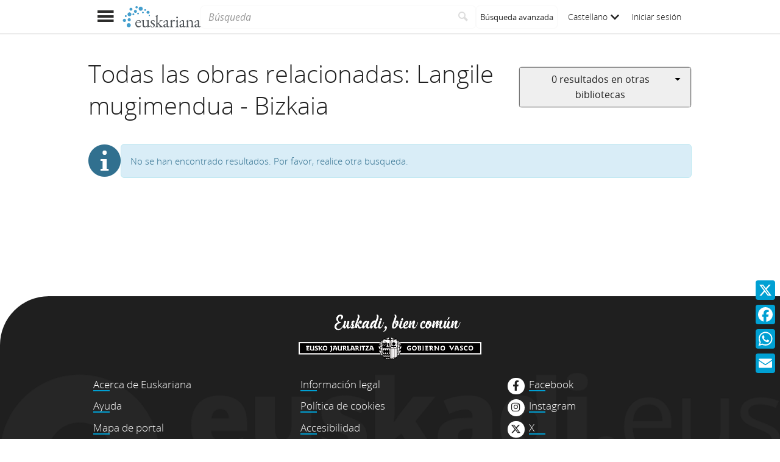

--- FILE ---
content_type: text/html;charset=UTF-8
request_url: https://www.euskariana.euskadi.eus/euskadibib/es/bib/navigation-results.do?desc_autoridadesbib=Todas%20las%20obras%20relacionadas:%20Langile%20mugimendua%20-%20Bizkaia&busq_autoridadesbib=ELDEA20209690321
body_size: 5395
content:

<!DOCTYPE html>
<html lang="es"  >
    <head>
        <meta charset="UTF-8" >
        <meta name="viewport" content="width=device-width, initial-scale=1 minimum-scale=1" >



        <title>Euskariana &gt; Resultados de la búsqueda </title>

        <meta name="robots" content="noindex, follow" >

            <meta name="generator" content="Digibib 11" >
            
            
            <meta property="twitter:card" content="summary_large_image" />
<meta property="twitter:title" content="Euskariana &gt; Los Chapel Churris " />
<meta property="twitter:description" content="Euskariana, gestionado por la Biblioteca Digital de Euskadi, es el portal digital de acceso a contenidos referidos a la cultura vasca." />
<meta property="twitter:image" content="https://museotik.euskadi.eus/contenidos/cultural_asset/museotik_ca_75311/es_def/media/images/thumbs/0901a0fe89812103.jpg" />
<meta property="twitter:image_alt" content="Euskariana - Biblioteca Digital de Euskadi" />
<meta property="twitter:url" content="https://www.euskariana.euskadi.eus/euskadibib/es/bib/1493356.do" />
<meta property="language" content="eu" />
<meta name="title" content="Euskariana &gt; Mis primeros colores " />
<meta property="language" content="es" />
<meta name="title" content="Euskariana &gt; Resultados de la búsqueda " />
<meta property="og:locale" content="eu" />

    <!-- Link preload -->
    <link rel="preload" href="../../fonts/icomoon/IcoMoon-Ultimate.woff2" as="font" type="font/woff2" crossorigin />
    <!-- Link rel -->

    <link rel="stylesheet" type="text/css" href="../../css/main.css?v=eda8767d" />


        <style>
            :root {
}

        </style>

    <script>
        window.root = "..";
        window.rootBase = "../..";
        window.currentCommand = "../bib/navigation-results.do?busq_autoridadesbib=ELDEA20209690321&desc_autoridadesbib=Todas+las+obras+relacionadas%3A+Langile+mugimendua+-+Bizkaia"
        window.currentCommandWithoutParams = "../bib/navigation-results.do"
        window.embed = false;
        window.lang = "es";
        window.debug = false;
        window.webPortal= "public";
        window.prefijoWeb = "https://www.euskariana.euskadi.eus/euskadibib/es/"; 
        window.prefijoWebNoLang = "https://www.euskariana.euskadi.eus/euskadibib/"; 
        window.prefijoWebMultiidioma = "https://www.euskariana.euskadi.eus/euskadibib/es/"; 
    </script>
    <script src="../../js/vendor/jquery.min.js"></script>
    <script src="../../js/vendor/clipboard.min.js"></script>
    <script defer src="../../js/vendor/bootstrap.min.js"></script>
    <script defer src="../../js/vendor/jquery.smartmenus.min.js"></script>
    <script defer src="../../js/vendor/jquery.smartmenus.bootstrap.min.js"></script>
    <script defer src="../../js/vendor/jquery.easy-autocomplete.min.js"></script>
    <script defer src="../../js/vendor/moment-with-locales.min.js"></script>
    <script defer src="../../js/vendor/chosen.jquery.min.js"></script>
    <script defer src="https://cdn.fluidplayer.com/v3/current/fluidplayer.min.js"></script>
    <script defer src="../../js/vendor/wavesurfer/wavesurfer.min.js"></script>
    <script defer src="../../js/vendor/wavesurfer/plugin/wavesurfer.cursor.min.js"></script>
    <script defer src="../../js/vendor/wavesurfer/plugin/wavesurfer.timeline.min.js"></script>
    <script defer src="../../js/vendor/wavesurfer/plugin/wavesurfer.minimap.min.js"></script>
    <script defer src="../../js/vendor/o3dv.min.js"></script>
    <!-- Polyfills -->
    <script defer src="../../js/vendor/minified.js"></script>


        <script defer src="../../js/main.js?v=eda8767d"></script>
        <!-- AddToAny -->
        <script>
            window.a2a_config = window.a2a_config || {};
                window.a2a_config.templates = window.a2a_config.templates || {};
                    window.a2a_config.templates.x = {
                            text: "Mira lo que he visto en Euskariana:\n${title}\n${link}"
                    };
                    window.a2a_config.templates.facebook = {
                            text: "Mira lo que he visto en Euskariana:\n${title}\n${link}"
                    };
                    window.a2a_config.templates.whatsapp = {
                            text: "Mira lo que he visto en Euskariana:\n${title}\n${link}"
                    };
                    window.a2a_config.templates.email = {
                            body: "Mira lo que he visto en Euskariana:\n${title}\n${link}"
                    };
        </script>
        <script defer src="https://static.addtoany.com/menu/page.js"></script>


<!-- Global site tag (gtag.js) - Google Universal Analytics -->
<script async src="https://www.googletagmanager.com/gtag/js?id=G-4S2BQNGP37"></script>
<script>
window.dataLayer = window.dataLayer || [];
document.addEventListener("DOMContentLoaded", function() {
window.analytics.registerProvider('Google Analytics', new window.GUAProvider('G-4S2BQNGP37', true));
});
</script>
    <link rel="icon" href="../../img/favicon/favicon.ico" type="image/x-icon" >
    <link rel="icon" href="../../img/favicon/favicon.svg" type="image/svg+xml" >
    <link rel="icon" sizes="32x32" href="../../img/favicon/favicon-32x32.png" type="image/png" >
    <link rel="apple-touch-icon" sizes="180x180" href="../../img/favicon/apple-touch-icon.png" >
    <link rel="manifest" href="../../img/favicon/manifest.json" >
    <meta name="msapplication-config" content="../../img/favicon/browserconfig.xml" >

    </head>
    <body class="" >
    <div class="page-unload">
        <div class="page-unload__backdrop" aria-hidden="true"></div>
        <div class="page-unload__spinner" aria-label="Cargando..."></div>
    </div>
    <div>
<dialog id="advanced-search-dialog" aria-labelledby="advanced-search-dialog__title" class="dialog dialog--full"  tabindex="-1" role="dialog"          >
<div class="dialog__header"><span class="dialog__title" id="advanced-search-dialog__title" >Búsqueda avanzada</span><button type="button" class="dialog__close" aria-label="Cerrar" ></button></div>
        <div class="dialog__body">
        </div>
    </dialog>
    </div>
    
    <header class="header-mobile">
<div class="grid-row" ><div class="one-whole" >                <div class="header-mobile__wrapper"><div class="nav-mobile" id="nav-mobile" > <button type="button" class="nav-mobile__button nav-mobile__button--open" aria-label="Mostrar menú"></button>
<div class="nav-mobile__wrapper">
<div class="nav-mobile__header">
<span class="nav-mobile__title">
<img src="../../img/header/logo.svg" alt="Logo de Euskariana" >
</span>
<button type="button" class="nav-mobile__button nav-mobile__button--close" aria-label="Ocultar menú"></button>
</div>
<nav class="nav-mobile__sidebar" id="menu_mobile" role="navigation" aria-label="Menú móvil">
<ul class=" nav-mobile__list nav-mobile__menu">
<li class="nav-mobile__item">
<a class="nav-mobile__link" href="../../es/home/home.do" >Página de inicio</a>
</li>
<li class="nav-mobile__item">
<a class="nav-mobile__link" href="../../es/content/destacados.do" >Destacados</a>
</li>
<li class="nav-mobile__item">
<a class="nav-mobile__link" href="../../es/content/last-incorporations.do" >Últimas incorporaciones</a>
</li>
<li class="nav-mobile__item">
<a class="nav-mobile__link" href="../../es/content/sections.do" >Secciones</a>
</li>
<li class="nav-mobile__item">
<a class="nav-mobile__link" href="../../es/serials/list-by-header.do" >Hemeroteca Digital Vasca</a>
</li>
<li class="nav-mobile__item">
<a class="nav-mobile__link" href="#" >Autoridades<i class="nav-mobile__item-arrow nav-mobile__item-arrow--children"></i></a>
<ul class="nav-mobile__list"><li class="nav-mobile__item">
<a class="nav-mobile__sub-link" href="../../es/aut/list.do?busq_areaaut=autoresvascos" >Autores vascos</a>
</li>
<li class="nav-mobile__item">
<a class="nav-mobile__sub-link" href="../../es/aut/list.do?busq_areaaut=municipios" >Topónimos vascos</a>
</li> </ul>
</li>
<li class="nav-mobile__item">
<a class="nav-mobile__link" href="../../es/content/institutions.do" >Instituciones colaboradoras</a>
</li>
<li class="nav-mobile__item">
<a class="nav-mobile__link" href="../../es/help/about.do" >Acerca de Euskariana</a>
</li>
<li class="nav-mobile__item">
<a class="nav-mobile__link" href="../../es/help.do" >Ayuda</a>
</li>
<li class="nav-mobile__item">
<a class="nav-mobile__link" href="../../es/help/contact.do" >Contacto</a>
</li>
<li class="nav-mobile__item nav-mobile__language-switch">
<a class="nav-mobile__link nav-lang__switch" href="#" >Castellano<i class="nav-mobile__item-arrow nav-mobile__item-arrow--children"></i></a>
<ul class="nav-mobile__list nav-lang__switch-list" role="menu"><li class="nav-mobile__item"><a href="../../eu/bib/navigation-results.do?busq_autoridadesbib=ELDEA20209690321&amp;desc_autoridadesbib=Todas+las+obras+relacionadas%3A+Langile+mugimendua+-+Bizkaia" class="nav-mobile__sub-link" textLang="eu" hreflang="eu" lang="eu" >Euskera</a></li></ul></li> <li class="nav-mobile__item nav-mobile__login">
<a href="../security/form-login.do?destination=..%2Fbib%2Fnavigation-results.do%3Fbusq_autoridadesbib%3DELDEA20209690321%26desc_autoridadesbib%3DTodas%2Blas%2Bobras%2Brelacionadas%253A%2BLangile%2Bmugimendua%2B-%2BBizkaia" class="nav-mobile__link user-login-link" title="Iniciar sesión" >Iniciar sesión</a>
</li> </ul> </nav>
<div class="nav-mobile__social-links" >
<div class="nav-mobile__footer-header">Euskariana en las redes sociales</div>
<nav class="navbar-utility" role="navigation" >
<ul class="navbar-utility__list">
<li class="navbar-utility__item navbar-utility__item--column">
<a class="navbar-utility__link social-link social-link--inverse" href="https://www.facebook.com/euskariana/"
aria-label="Facebook"
target="_blank">
<i aria-hidden="true" class="social-link-icon fa-brands fa-facebook-f"></i>Facebook
</a>
</li>
<li class="navbar-utility__item navbar-utility__item--column">
<a class="navbar-utility__link social-link social-link--inverse" href="https://www.instagram.com/euskarianaejgv/"
aria-label="Instagram"
target="_blank">
<i aria-hidden="true" class="social-link-icon fa-brands fa-instagram"></i>Instagram
</a>
</li>
<li class="navbar-utility__item navbar-utility__item--column">
<a class="navbar-utility__link social-link social-link--inverse" href="https://twitter.com/euskariana"
aria-label="X"
target="_blank">
<i aria-hidden="true" class="social-link-icon fa-brands fa-x-twitter"></i>X
</a>
</li>
<li class="navbar-utility__item navbar-utility__item--column">
<a class="navbar-utility__link social-link social-link--inverse" href="https://www.youtube.com/channel/UCtuAispxlS4E4lBd1MHPzIQ"
aria-label="YouTube"
target="_blank">
<i aria-hidden="true" class="social-link-icon fa-brands fa-youtube"></i>YouTube
</a>
</li>
</ul>
</nav>
</div>
<div class="nav-mobile__footer" >
<a href="https://www.euskadi.eus/inicio/" class="brand brand--secondary" target="_blank" target="_blank" > <img class="brand__logo" alt="Euskadi.eus" src="../../img/header/logo-secundary.png"> </a> </div>
</div>
</div>
<a href="../home/home.do" class="brand brand--primary header-mobile__brand" > <img class="brand__logo" alt="Logo de Euskariana" src="../../img/header/logo.svg"> </a><a href="../home/home.do" class="brand brand--primary-mobile header-mobile__brand" > <img class="brand__logo" alt="Logo de Euskariana" src="../../img/header/logo--mobile.svg"> </a><a href="https://www.euskadi.eus/inicio/" class="brand brand--secondary header-mobile__brand" target="_blank" target="_blank" > <img class="brand__logo" alt="Euskadi.eus" src="../../img/header/logo-secundary.png"> </a><search class="quick-search quick-search--mobile" > <form class="quick-search__form" name="quick-search__form" action="../bib/results.do?sourceCommand=bib%2Fnavigation-results.do%3Fbusq_autoridadesbib%3DELDEA20209690321%26desc_autoridadesbib%3DTodas%2Blas%2Bobras%2Brelacionadas%253A%2BLangile%2Bmugimendua%2B-%2BBizkaia" method="post">
<span class="quick-search__input-container input-group">
<input type="search" class="form-control quick-search__input" name="busq_general" placeholder="Búsqueda" aria-label="Búsqueda" maxlength="128" >
<button class="btn quick-search__button" type="submit" aria-label="Buscar"
data-navigate-if-form-empty=".quick-search__adv-search" ><i role="img" class="quick-search__icon" aria-hidden="true" ></i></button>
</span>
<input type="hidden" name="sourceCommand" value="bib/navigation-results.do?busq_autoridadesbib=ELDEA20209690321&amp;desc_autoridadesbib=Todas+las+obras+relacionadas%3A+Langile+mugimendua+-+Bizkaia" /><input type="hidden" name="ocr" id="mobile_ocr" value="true" /><input type="hidden" name="general_ocr" id="mobile_general_ocr" value="false" /><a href="../bib/query.do" class="quick-search__adv-search" data-show-dialog="advanced-search-dialog" data-dialog-set-url="true" > <span class="quick-search__adv-search-text">Búsqueda avanzada</span> <i role="img" class="quick-search__adv-search-icon" aria-hidden="true" title="Búsqueda avanzada" >sort</i> </a> </form>
</search>
<div class="header-mobile__user-menu">
<nav id="menu_my-library" role="navigation" class="nav-my-library" >
<ul class="nav-my-library__list nav-my-library__menu ">
<li class="nav-my-library__item nav-my-library__language-switch">
<a class="nav-my-library__link nav-lang__switch" href="#" >Castellano<i class="nav-mobile__item-arrow nav-mobile__item-arrow--children"></i></a>
<ul class="nav-my-library__list nav-lang__switch-list" role="menu"><li class="nav-my-library__item"><a href="../../eu/bib/navigation-results.do?busq_autoridadesbib=ELDEA20209690321&amp;desc_autoridadesbib=Todas+las+obras+relacionadas%3A+Langile+mugimendua+-+Bizkaia" class="nav-my-library__sub-link" textLang="eu" hreflang="eu" lang="eu" >Euskera</a></li></ul></li> </ul>
</nav>
<a href="../security/form-login.do?destination=..%2Fbib%2Fnavigation-results.do%3Fbusq_autoridadesbib%3DELDEA20209690321%26desc_autoridadesbib%3DTodas%2Blas%2Bobras%2Brelacionadas%253A%2BLangile%2Bmugimendua%2B-%2BBizkaia" class="user-login-link" title="Iniciar sesión" >Iniciar sesión</a>
</div></div>
    </div>
    </div>
    </header>
    
    <noscript aria-hidden="true">
<div class="grid-row" ><div class="one-whole" ><div class="alert alert--info" role="alert" ><i role="img" class=" icon alert__icon"aria-hidden="true"></i><div class="alert__content" >                    Esta web requiere JavaScript para una experiencia de usuario plena.
                    Si está deshabilitado por accidente, se recomienda que se vuelva a habilitar.
    </div>
    </div>
    </div>
    </div>
    </noscript>
<div class="a2a_kit a2a_kit_size_32 a2a_floating_style a2a_vertical_style" data-a2a-url="https://www.euskariana.euskadi.eus/euskadibib/es/bib/navigation-results.do?busq_autoridadesbib=ELDEA20209690321&amp;desc_autoridadesbib=Todas+las+obras+relacionadas%3A+Langile+mugimendua+-+Bizkaia" data-a2a-icon-color="#00A0D3" style="background-color:transparent; right:0px; bottom:100px;" >    <a class="a2a_button_x" ></a>
    <a class="a2a_button_facebook" ></a>
    <a class="a2a_button_whatsapp" ></a>
    <a class="a2a_button_email" ></a>
    </div>
        <main>
<div class="grid-row" ><div class="one-whole query-results-heading" >    <h1 class="h2 query-results-heading__header">Todas las obras relacionadas: Langile mugimendua - Bizkaia</h1>
<div class="external-query-summary query-results-heading__extern-results dropdown" data-external-query="Todas, las, obras, relacionadas:, Langile, mugimendua, -, Bizkaia" data-external-query-total="%1% resultados en otras bibliotecas" > <button id="dropdown__0.1" class="dropdown-toggle dropdown__label" data-toggle="dropdown"
aria-haspopup="true" aria-expanded="false"><span class="dropdown__label-text">... resultados en otras bibliotecas</span><i role="img" class="dropdown__label-icon" aria-hidden="true" ></i> </button> <ul id="drop_dropdown__0.1" class="external-query-summary__items dropdown-menu" role="menu" aria-labelledby="dropdown__0.1">
<li class="dropdown-menu__item disabled external-query-summary__item external-query-summary__item--europeana" role="menuitem" tabindex="-1" ><a href="#" target="_blank" target="_blank" data-external-query-api-name="europeana" data-external-query-api-key="RmftG2tTu" >%1% Ir a Europeana</a></li>
<li class="dropdown-menu__item disabled external-query-summary__item external-query-summary__item--dpla" role="menuitem" tabindex="-1" ><a href="#" target="_blank" target="_blank" data-external-query-api-name="dpla" data-external-query-api-key="83484f788b80e7c08855019e8dbd1df0" >%1% Ir a DPLA</a></li> </ul>
</div>    </div>
    </div>
<div class="grid-row" ><div class="one-whole" ><div class="alert alert--info" role="alert" ><i role="img" class=" icon alert__icon"aria-hidden="true"></i><div class="alert__content" >        No se han encontrado resultados. Por favor, realice otra busqueda.
    </div>
    </div>
    </div>
    </div>
        </main>

    <footer class="footer">
        <div class="footer__euskadi-logo">
<div class="grid-row" ><div class="one-whole" >                    <div class="u-text-center">
                    <img src="../../img/footer/Euskadi_bien_comun_es.png" alt="Euskadi, bien común" />
                    </div>
    </div>
    </div>
        </div>
        <div class="footer__menu">
            <nav>
<div class="grid-row" ><div class="one-third" >    <nav class="navbar-utility" role="navigation" >
        <ul class="navbar-utility__list">
                <li class="navbar-utility__item navbar-utility__item--column">
                    <a class="navbar-utility__link footer__link" href="../help/about.do" 
                    >
                            Acerca de Euskariana
                    </a>
                </li>
                <li class="navbar-utility__item navbar-utility__item--column">
                    <a class="navbar-utility__link footer__link" href="../help.do" 
                    >
                            Ayuda
                    </a>
                </li>
                <li class="navbar-utility__item navbar-utility__item--column">
                    <a class="navbar-utility__link footer__link" href="../help/web-map.do" 
                    >
                            Mapa de portal
                    </a>
                </li>
                <li class="navbar-utility__item navbar-utility__item--column">
                    <a class="navbar-utility__link footer__link" href="../help/contact.do" 
                    >
                            Contacto
                    </a>
                </li>
        </ul>
    </nav>
    </div>
<div class="one-third" >    <nav class="navbar-utility" role="navigation" >
        <ul class="navbar-utility__list">
                <li class="navbar-utility__item navbar-utility__item--column">
                    <a class="navbar-utility__link footer__link" href="../content/legal-information.do" 
                    >
                            Información legal
                    </a>
                </li>
                <li class="navbar-utility__item navbar-utility__item--column">
                    <a class="navbar-utility__link footer__link" href="../help/cookies.do" 
                    >
                            Política de cookies
                    </a>
                </li>
                <li class="navbar-utility__item navbar-utility__item--column">
                    <a class="navbar-utility__link footer__link" href="../help/accessibility.do" 
                    >
                            Accesibilidad
                    </a>
                </li>
                <li class="navbar-utility__item navbar-utility__item--column">
                    <a class="navbar-utility__link footer__link" href="../help/oai.do" 
                    >
                            Open Archives Initiative (OAI)
                    </a>
                </li>
        </ul>
    </nav>
    </div>
<div class="one-third" >    <nav class="navbar-utility" role="navigation" >
        <ul class="navbar-utility__list">
                <li class="navbar-utility__item navbar-utility__item--column">
                    <a class="navbar-utility__link social-link footer__link" href="https://www.facebook.com/euskariana/" 
                            aria-label="Facebook"
                    target="_blank">
                            <i aria-hidden="true" class="social-link-icon fa-brands fa-facebook-f"></i>Facebook
                    </a>
                </li>
                <li class="navbar-utility__item navbar-utility__item--column">
                    <a class="navbar-utility__link social-link footer__link" href="https://www.instagram.com/euskarianaejgv/" 
                            aria-label="Instagram"
                    target="_blank">
                            <i aria-hidden="true" class="social-link-icon fa-brands fa-instagram"></i>Instagram
                    </a>
                </li>
                <li class="navbar-utility__item navbar-utility__item--column">
                    <a class="navbar-utility__link social-link footer__link" href="https://twitter.com/euskariana" 
                            aria-label="X"
                    target="_blank">
                            <i aria-hidden="true" class="social-link-icon fa-brands fa-x-twitter"></i>X
                    </a>
                </li>
                <li class="navbar-utility__item navbar-utility__item--column">
                    <a class="navbar-utility__link social-link footer__link" href="https://www.youtube.com/channel/UCtuAispxlS4E4lBd1MHPzIQ" 
                            aria-label="YouTube"
                    target="_blank">
                            <i aria-hidden="true" class="social-link-icon fa-brands fa-youtube"></i>YouTube
                    </a>
                </li>
        </ul>
    </nav>
    </div>
    </div>
            </nav>
        </div>
        <div class="footer__colophon">
<div class="grid-row" ><div class="one-whole" >                    <div class="u-text-center">
                        Gobierno Vasco. Dirección de Patrimonio Cultural
                        <p>
                        © Derechos de autor 2021 Gobierno Vasco, todos los derechos reservados
                        </p>
                    </div>
    </div>
    </div>
        </div>
    </footer>
    <a href="#top" class="gotop" aria-hidden="true" tabindex="-1" >
        <div class="gotop__text">Arriba</div>
        <span class="gotop__icon"></span>
    </a>

        <script>
            $(document).ready(function() {
                    fetch("../accesos/registrar_primera_visita.do?pendientes=[base64]", {method: "post", cache: "no-cache"})
                .then((response) => {
                    if (response.ok) {
                        console.debug("First access registered.");
                    }
                });
            });
        </script>
    </body>
</html>

